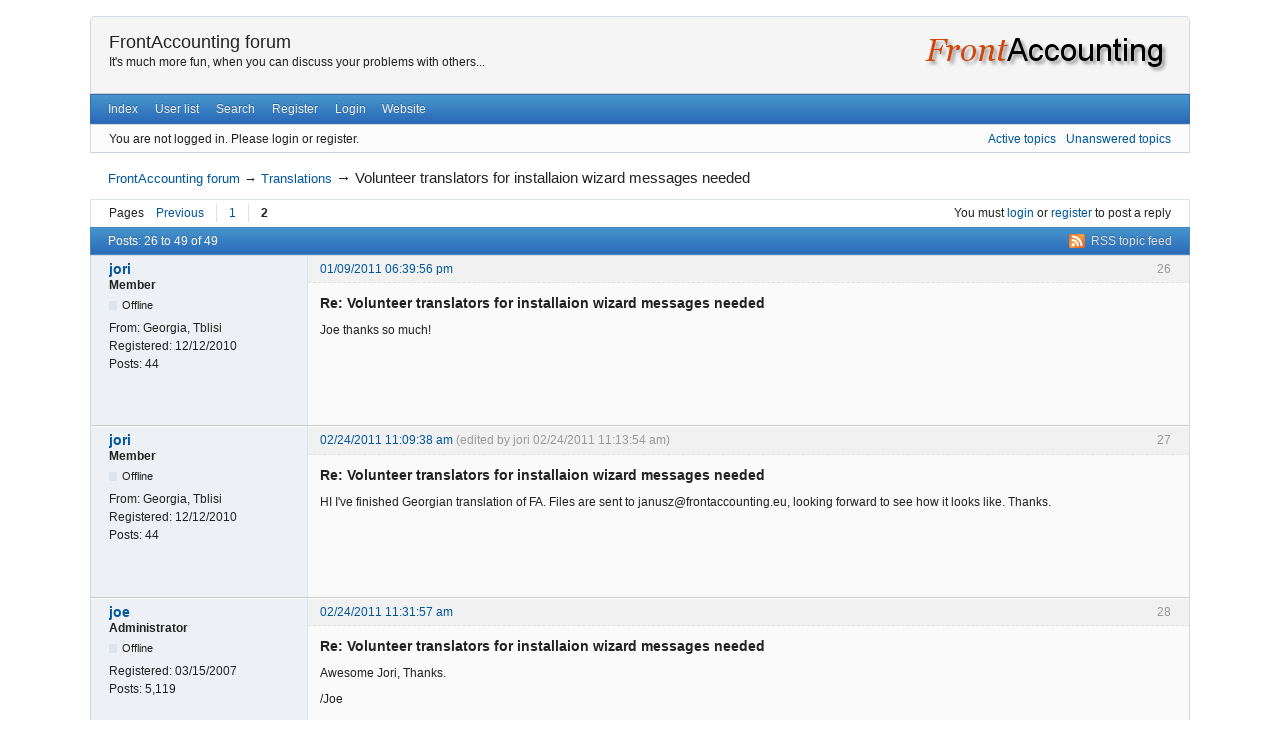

--- FILE ---
content_type: text/html; charset=utf-8
request_url: https://frontaccounting.com/punbb/viewtopic.php?pid=8537
body_size: 7301
content:
<!DOCTYPE html>
<!--[if lt IE 7 ]> <html class="oldie ie6" lang="en" dir="ltr"> <![endif]-->
<!--[if IE 7 ]>    <html class="oldie ie7" lang="en" dir="ltr"> <![endif]-->
<!--[if IE 8 ]>    <html class="oldie ie8" lang="en" dir="ltr"> <![endif]-->
<!--[if gt IE 8]><!--> <html lang="en" dir="ltr"> <!--<![endif]-->
<head>
<meta charset="utf-8" />
<meta name="viewport" content="width=device-width, initial-scale=1.0">
<meta name="ROBOTS" content="NOINDEX, FOLLOW" />
<title>Volunteer translators for installaion wizard messages needed (Page 2) — Translations — FrontAccounting forum</title>
<link rel="alternate" type="application/rss+xml" href="https://frontaccounting.com/punbb/extern.php?action=feed&amp;tid=1486&amp;type=rss" title="RSS" />
<link rel="alternate" type="application/atom+xml" href="https://frontaccounting.com/punbb/extern.php?action=feed&amp;tid=1486&amp;type=atom" title="ATOM" />
<link rel="prev" href="https://frontaccounting.com/punbb/viewtopic.php?id=1486" title="Page 1" />
<link rel="first" href="https://frontaccounting.com/punbb/viewtopic.php?id=1486" title="Page 1" />
<link rel="search" type="text/html" href="https://frontaccounting.com/punbb/search.php" title="Search" />
<link rel="search" type="application/opensearchdescription+xml" href="https://frontaccounting.com/punbb/misc.php?action=opensearch" title="FrontAccounting forum" />
<link rel="author" type="text/html" href="https://frontaccounting.com/punbb/userlist.php" title="User list" />
<link rel="stylesheet" type="text/css" media="screen" href="https://frontaccounting.com/punbb/style/Oxygen/Oxygen.min.css" />
<link rel="stylesheet" type="text/css" media="all" href="https://frontaccounting.com/punbb/extensions/pun_attachment/css/Oxygen/pun_attachment.min.css" />
<link rel="stylesheet" type="text/css" media="screen" href="https://frontaccounting.com/punbb/extensions/fancy_stop_spam/css/Oxygen/fancy_stop_spam.css" />

</head>
<body>
	<div id="brd-messages" class="brd"></div>

	<div id="brd-wrap" class="brd">
	<div id="brd-viewtopic" class="brd-page paged-page">
	<div id="brd-head" class="gen-content">
<div style="float:right;"><a href="#"><img src="https://frontaccounting.com/wbt/media/logo_frontaccounting.png" alt="FrontAccounting logo"/></a></div>
		<p id="brd-access"><a href="#brd-main">Skip to forum content</a></p>
		<p id="brd-title"><a href="https://frontaccounting.com/punbb/index.php">FrontAccounting forum</a></p>
		<p id="brd-desc">It&#039;s much more fun, when you can discuss your problems with others...</p>
	</div>
	<div id="brd-navlinks" class="gen-content">
		<ul>
		<li id="navindex"><a href="https://frontaccounting.com/punbb/index.php">Index</a></li>
		<li id="navuserlist"><a href="https://frontaccounting.com/punbb/userlist.php">User list</a></li>
		<li id="navsearch"><a href="https://frontaccounting.com/punbb/search.php">Search</a></li>
		<li id="navregister"><a href="https://frontaccounting.com/punbb/register.php">Register</a></li>
		<li id="navlogin"><a href="https://frontaccounting.com/punbb/login.php">Login</a></li>
		<li id="navextra1"><a href="/wbt">Website</a></li>
	</ul>
		
	</div>
	<div id="brd-visit" class="gen-content">
		<p id="welcome"><span>You are not logged in.</span> <span>Please login or register.</span></p>
		<p id="visit-links" class="options"><span id="visit-recent" class="first-item"><a href="https://frontaccounting.com/punbb/search.php?action=show_recent" title="Find topics which contain recent posts.">Active topics</a></span> <span id="visit-unanswered"><a href="https://frontaccounting.com/punbb/search.php?action=show_unanswered" title="Find topics which have not been replied to.">Unanswered topics</a></span></p>
	</div>
	
	<div class="hr"><hr /></div>
	<div id="brd-main">
		<h1 class="main-title"><a class="permalink" href="https://frontaccounting.com/punbb/viewtopic.php?id=1486" rel="bookmark" title="Permanent link to this topic">Volunteer translators for installaion wizard messages needed</a> <small>(Page 2 of 2)</small></h1>

		<div id="brd-crumbs-top" class="crumbs">
	<p><span class="crumb crumbfirst"><a href="https://frontaccounting.com/punbb/index.php">FrontAccounting forum</a></span> <span class="crumb"><span> &rarr;&#160;</span><a href="https://frontaccounting.com/punbb/viewforum.php?id=33">Translations</a></span> <span class="crumb crumblast"><span> &rarr;&#160;</span>Volunteer translators for installaion wizard messages needed</span> </p>
</div>
		
		<div id="brd-pagepost-top" class="main-pagepost gen-content">
	<p class="paging"><span class="pages">Pages</span> <a class="first-item" href="https://frontaccounting.com/punbb/viewtopic.php?id=1486">Previous</a> <a href="https://frontaccounting.com/punbb/viewtopic.php?id=1486">1</a> <strong>2</strong></p>
	<p class="posting">You must <a href="https://frontaccounting.com/punbb/login.php">login</a> or <a href="https://frontaccounting.com/punbb/register.php">register</a> to post a reply</p>
</div>
		<div class="main-head">
		<p class="options"><span class="feed first-item"><a class="feed" href="https://frontaccounting.com/punbb/extern.php?action=feed&amp;tid=1486&amp;type=rss">RSS topic feed</a></span></p>
		<h2 class="hn"><span><span class="item-info">Posts: 26 to 49 of 49</span></span></h2>
	</div>
	<div id="forum33" class="main-content main-topic">
		<div class="post odd firstpost replypost">
			<div id="p8021" class="posthead">
				<h3 class="hn post-ident"><span class="post-num">26</span> <span class="post-byline"><span>Reply by </span><a title="Go to jori's profile" href="https://frontaccounting.com/punbb/profile.php?id=2992">jori</a></span> <span class="post-link"><a class="permalink" rel="bookmark" title="Permanent link to this post" href="https://frontaccounting.com/punbb/viewtopic.php?pid=8021#p8021">01/09/2011 06:39:56 pm</a></span></h3>
			</div>
			<div class="postbody">
				<div class="post-author">
					<ul class="author-ident">
						<li class="username"><a title="Go to jori's profile" href="https://frontaccounting.com/punbb/profile.php?id=2992">jori</a></li>
						<li class="usertitle"><span>Member</span></li>
						<li class="userstatus"><span>Offline</span></li>
					</ul>
					<ul class="author-info">
						<li><span>From: <strong>Georgia, Tblisi</strong></span></li>
						<li><span>Registered: <strong>12/12/2010</strong></span></li>
						<li><span>Posts: <strong>44</strong></span></li>
					</ul>
				</div>
				<div class="post-entry">
					<h4 id="pc8021" class="entry-title hn">Re: Volunteer translators for installaion wizard messages needed</h4>
					<div class="entry-content">
						<p>Joe thanks so much!</p>
					</div>
				</div>
			</div>
		</div>
		<div class="post even replypost">
			<div id="p8381" class="posthead">
				<h3 class="hn post-ident"><span class="post-num">27</span> <span class="post-byline"><span>Reply by </span><a title="Go to jori's profile" href="https://frontaccounting.com/punbb/profile.php?id=2992">jori</a></span> <span class="post-link"><a class="permalink" rel="bookmark" title="Permanent link to this post" href="https://frontaccounting.com/punbb/viewtopic.php?pid=8381#p8381">02/24/2011 11:09:38 am</a></span> <span class="post-edit">(edited by jori 02/24/2011 11:13:54 am)</span></h3>
			</div>
			<div class="postbody">
				<div class="post-author">
					<ul class="author-ident">
						<li class="username"><a title="Go to jori's profile" href="https://frontaccounting.com/punbb/profile.php?id=2992">jori</a></li>
						<li class="usertitle"><span>Member</span></li>
						<li class="userstatus"><span>Offline</span></li>
					</ul>
					<ul class="author-info">
						<li><span>From: <strong>Georgia, Tblisi</strong></span></li>
						<li><span>Registered: <strong>12/12/2010</strong></span></li>
						<li><span>Posts: <strong>44</strong></span></li>
					</ul>
				</div>
				<div class="post-entry">
					<h4 id="pc8381" class="entry-title hn">Re: Volunteer translators for installaion wizard messages needed</h4>
					<div class="entry-content">
						<p>HI I&#039;ve finished Georgian translation of FA. Files are sent to janusz@frontaccounting.eu, looking forward to see how it looks like. Thanks.</p>
					</div>
				</div>
			</div>
		</div>
		<div class="post odd replypost">
			<div id="p8382" class="posthead">
				<h3 class="hn post-ident"><span class="post-num">28</span> <span class="post-byline"><span>Reply by </span><a title="Go to joe's profile" href="https://frontaccounting.com/punbb/profile.php?id=3">joe</a></span> <span class="post-link"><a class="permalink" rel="bookmark" title="Permanent link to this post" href="https://frontaccounting.com/punbb/viewtopic.php?pid=8382#p8382">02/24/2011 11:31:57 am</a></span></h3>
			</div>
			<div class="postbody">
				<div class="post-author">
					<ul class="author-ident">
						<li class="username"><a title="Go to joe's profile" href="https://frontaccounting.com/punbb/profile.php?id=3">joe</a></li>
						<li class="usertitle"><span>Administrator</span></li>
						<li class="userstatus"><span>Offline</span></li>
					</ul>
					<ul class="author-info">
						<li><span>Registered: <strong>03/15/2007</strong></span></li>
						<li><span>Posts: <strong>5,119</strong></span></li>
					</ul>
				</div>
				<div class="post-entry">
					<h4 id="pc8382" class="entry-title hn">Re: Volunteer translators for installaion wizard messages needed</h4>
					<div class="entry-content">
						<p>Awesome Jori, Thanks.</p><p>/Joe</p>
					</div>
				</div>
			</div>
		</div>
		<div class="post even replypost">
			<div id="p8409" class="posthead">
				<h3 class="hn post-ident"><span class="post-num">29</span> <span class="post-byline"><span>Reply by </span><a title="Go to jori's profile" href="https://frontaccounting.com/punbb/profile.php?id=2992">jori</a></span> <span class="post-link"><a class="permalink" rel="bookmark" title="Permanent link to this post" href="https://frontaccounting.com/punbb/viewtopic.php?pid=8409#p8409">03/01/2011 05:56:02 am</a></span></h3>
			</div>
			<div class="postbody">
				<div class="post-author">
					<ul class="author-ident">
						<li class="username"><a title="Go to jori's profile" href="https://frontaccounting.com/punbb/profile.php?id=2992">jori</a></li>
						<li class="usertitle"><span>Member</span></li>
						<li class="userstatus"><span>Offline</span></li>
					</ul>
					<ul class="author-info">
						<li><span>From: <strong>Georgia, Tblisi</strong></span></li>
						<li><span>Registered: <strong>12/12/2010</strong></span></li>
						<li><span>Posts: <strong>44</strong></span></li>
					</ul>
				</div>
				<div class="post-entry">
					<h4 id="pc8409" class="entry-title hn">Re: Volunteer translators for installaion wizard messages needed</h4>
					<div class="entry-content">
						<p>Joe I hope it will be incorporated in the next release. So that I could try it, for sure there will be a lot of mistakes in terms of context, which will need my corrections.</p>
					</div>
				</div>
			</div>
		</div>
		<div class="post odd replypost">
			<div id="p8475" class="posthead">
				<h3 class="hn post-ident"><span class="post-num">30</span> <span class="post-byline"><span>Reply by </span><a title="Go to jori's profile" href="https://frontaccounting.com/punbb/profile.php?id=2992">jori</a></span> <span class="post-link"><a class="permalink" rel="bookmark" title="Permanent link to this post" href="https://frontaccounting.com/punbb/viewtopic.php?pid=8475#p8475">03/10/2011 07:39:49 am</a></span></h3>
			</div>
			<div class="postbody">
				<div class="post-author">
					<ul class="author-ident">
						<li class="username"><a title="Go to jori's profile" href="https://frontaccounting.com/punbb/profile.php?id=2992">jori</a></li>
						<li class="usertitle"><span>Member</span></li>
						<li class="userstatus"><span>Offline</span></li>
					</ul>
					<ul class="author-info">
						<li><span>From: <strong>Georgia, Tblisi</strong></span></li>
						<li><span>Registered: <strong>12/12/2010</strong></span></li>
						<li><span>Posts: <strong>44</strong></span></li>
					</ul>
				</div>
				<div class="post-entry">
					<h4 id="pc8475" class="entry-title hn">Re: Volunteer translators for installaion wizard messages needed</h4>
					<div class="entry-content">
						<p>Janusz, please, confirm receipt of Georgian translation files for FA.</p>
					</div>
				</div>
			</div>
		</div>
		<div class="post even replypost">
			<div id="p8481" class="posthead">
				<h3 class="hn post-ident"><span class="post-num">31</span> <span class="post-byline"><span>Reply by </span><a title="Go to itronics's profile" href="https://frontaccounting.com/punbb/profile.php?id=89">itronics</a></span> <span class="post-link"><a class="permalink" rel="bookmark" title="Permanent link to this post" href="https://frontaccounting.com/punbb/viewtopic.php?pid=8481#p8481">03/10/2011 04:09:51 pm</a></span></h3>
			</div>
			<div class="postbody">
				<div class="post-author">
					<ul class="author-ident">
						<li class="username"><a title="Go to itronics's profile" href="https://frontaccounting.com/punbb/profile.php?id=89">itronics</a></li>
						<li class="usertitle"><span>Administrator</span></li>
						<li class="userstatus"><span>Offline</span></li>
					</ul>
					<ul class="author-info">
						<li><span>Registered: <strong>12/25/2007</strong></span></li>
						<li><span>Posts: <strong>2,448</strong></span></li>
					</ul>
				</div>
				<div class="post-entry">
					<h4 id="pc8481" class="entry-title hn">Re: Volunteer translators for installaion wizard messages needed</h4>
					<div class="entry-content">
						<p>Hi Jori,</p><p>Yes, I can confirm I have received, but even without my confirmation you can find them available in our repository since February 26 <img src="https://frontaccounting.com/punbb/img/smilies/smile.png" width="15" height="15" alt="smile" />.</p><p>Janusz</p>
					</div>
				</div>
			</div>
		</div>
		<div class="post odd replypost">
			<div id="p8482" class="posthead">
				<h3 class="hn post-ident"><span class="post-num">32</span> <span class="post-byline"><span>Reply by </span><a title="Go to jori's profile" href="https://frontaccounting.com/punbb/profile.php?id=2992">jori</a></span> <span class="post-link"><a class="permalink" rel="bookmark" title="Permanent link to this post" href="https://frontaccounting.com/punbb/viewtopic.php?pid=8482#p8482">03/10/2011 06:06:22 pm</a></span></h3>
			</div>
			<div class="postbody">
				<div class="post-author">
					<ul class="author-ident">
						<li class="username"><a title="Go to jori's profile" href="https://frontaccounting.com/punbb/profile.php?id=2992">jori</a></li>
						<li class="usertitle"><span>Member</span></li>
						<li class="userstatus"><span>Offline</span></li>
					</ul>
					<ul class="author-info">
						<li><span>From: <strong>Georgia, Tblisi</strong></span></li>
						<li><span>Registered: <strong>12/12/2010</strong></span></li>
						<li><span>Posts: <strong>44</strong></span></li>
					</ul>
				</div>
				<div class="post-entry">
					<h4 id="pc8482" class="entry-title hn">Re: Volunteer translators for installaion wizard messages needed</h4>
					<div class="entry-content">
						<p>If you tell me where&#039;s repository I will be grateful <img src="https://frontaccounting.com/punbb/img/smilies/smile.png" width="15" height="15" alt="smile" /></p>
					</div>
				</div>
			</div>
		</div>
		<div class="post even replypost">
			<div id="p8494" class="posthead">
				<h3 class="hn post-ident"><span class="post-num">33</span> <span class="post-byline"><span>Reply by </span><a title="Go to itronics's profile" href="https://frontaccounting.com/punbb/profile.php?id=89">itronics</a></span> <span class="post-link"><a class="permalink" rel="bookmark" title="Permanent link to this post" href="https://frontaccounting.com/punbb/viewtopic.php?pid=8494#p8494">03/12/2011 01:37:05 pm</a></span></h3>
			</div>
			<div class="postbody">
				<div class="post-author">
					<ul class="author-ident">
						<li class="username"><a title="Go to itronics's profile" href="https://frontaccounting.com/punbb/profile.php?id=89">itronics</a></li>
						<li class="usertitle"><span>Administrator</span></li>
						<li class="userstatus"><span>Offline</span></li>
					</ul>
					<ul class="author-info">
						<li><span>Registered: <strong>12/25/2007</strong></span></li>
						<li><span>Posts: <strong>2,448</strong></span></li>
					</ul>
				</div>
				<div class="post-entry">
					<h4 id="pc8494" class="entry-title hn">Re: Volunteer translators for installaion wizard messages needed</h4>
					<div class="entry-content">
						<p>You will see your package in the list displayed in Install/Update Languages page under Setup menu of your application. Just install it.</p><p>Janusz</p><p>PS If you have local version first uninstall it.<br />Janusz</p>
					</div>
				</div>
			</div>
		</div>
		<div class="post odd replypost">
			<div id="p8530" class="posthead">
				<h3 class="hn post-ident"><span class="post-num">34</span> <span class="post-byline"><span>Reply by </span><a title="Go to jori's profile" href="https://frontaccounting.com/punbb/profile.php?id=2992">jori</a></span> <span class="post-link"><a class="permalink" rel="bookmark" title="Permanent link to this post" href="https://frontaccounting.com/punbb/viewtopic.php?pid=8530#p8530">03/16/2011 08:27:47 pm</a></span> <span class="post-edit">(edited by jori 03/16/2011 08:29:19 pm)</span></h3>
			</div>
			<div class="postbody">
				<div class="post-author">
					<ul class="author-ident">
						<li class="username"><a title="Go to jori's profile" href="https://frontaccounting.com/punbb/profile.php?id=2992">jori</a></li>
						<li class="usertitle"><span>Member</span></li>
						<li class="userstatus"><span>Offline</span></li>
					</ul>
					<ul class="author-info">
						<li><span>From: <strong>Georgia, Tblisi</strong></span></li>
						<li><span>Registered: <strong>12/12/2010</strong></span></li>
						<li><span>Posts: <strong>44</strong></span></li>
					</ul>
				</div>
				<div class="post-entry">
					<h4 id="pc8530" class="entry-title hn">Re: Volunteer translators for installaion wizard messages needed</h4>
					<div class="entry-content">
						<p>Thank you Janusz,</p><p>I&#039;ve installed Georgian language pack. First thing that apparently needs to be corrected are &amp; characters in front of the words. I English version there were &amp;&#039;s in front of the words and I copied them in Georgian translation, but apparently it didn&#039;t worked well in Georgian scenario. Please, help me correct this. Should I just remove &amp;&#039;s in translation file everywhere?</p><p>Regards Giorgi</p>
					</div>
				</div>
			</div>
		</div>
		<div class="post even replypost">
			<div id="p8535" class="posthead">
				<h3 class="hn post-ident"><span class="post-num">35</span> <span class="post-byline"><span>Reply by </span><a title="Go to itronics's profile" href="https://frontaccounting.com/punbb/profile.php?id=89">itronics</a></span> <span class="post-link"><a class="permalink" rel="bookmark" title="Permanent link to this post" href="https://frontaccounting.com/punbb/viewtopic.php?pid=8535#p8535">03/17/2011 03:24:24 pm</a></span></h3>
			</div>
			<div class="postbody">
				<div class="post-author">
					<ul class="author-ident">
						<li class="username"><a title="Go to itronics's profile" href="https://frontaccounting.com/punbb/profile.php?id=89">itronics</a></li>
						<li class="usertitle"><span>Administrator</span></li>
						<li class="userstatus"><span>Offline</span></li>
					</ul>
					<ul class="author-info">
						<li><span>Registered: <strong>12/25/2007</strong></span></li>
						<li><span>Posts: <strong>2,448</strong></span></li>
					</ul>
				</div>
				<div class="post-entry">
					<h4 id="pc8535" class="entry-title hn">Re: Volunteer translators for installaion wizard messages needed</h4>
					<div class="entry-content">
						<p>Yes, you can. The only result will be missing hotkeys, but you can always use mouse and/or arrow keys.<br />Janusz</p>
					</div>
				</div>
			</div>
		</div>
		<div class="post odd replypost">
			<div id="p8536" class="posthead">
				<h3 class="hn post-ident"><span class="post-num">36</span> <span class="post-byline"><span>Reply by </span><a title="Go to jori's profile" href="https://frontaccounting.com/punbb/profile.php?id=2992">jori</a></span> <span class="post-link"><a class="permalink" rel="bookmark" title="Permanent link to this post" href="https://frontaccounting.com/punbb/viewtopic.php?pid=8536#p8536">03/17/2011 05:34:45 pm</a></span></h3>
			</div>
			<div class="postbody">
				<div class="post-author">
					<ul class="author-ident">
						<li class="username"><a title="Go to jori's profile" href="https://frontaccounting.com/punbb/profile.php?id=2992">jori</a></li>
						<li class="usertitle"><span>Member</span></li>
						<li class="userstatus"><span>Offline</span></li>
					</ul>
					<ul class="author-info">
						<li><span>From: <strong>Georgia, Tblisi</strong></span></li>
						<li><span>Registered: <strong>12/12/2010</strong></span></li>
						<li><span>Posts: <strong>44</strong></span></li>
					</ul>
				</div>
				<div class="post-entry">
					<h4 id="pc8536" class="entry-title hn">Re: Volunteer translators for installaion wizard messages needed</h4>
					<div class="entry-content">
						<p>Back button does not work in Georgian.</p>
					</div>
				</div>
			</div>
		</div>
		<div class="post even replypost">
			<div id="p8537" class="posthead">
				<h3 class="hn post-ident"><span class="post-num">37</span> <span class="post-byline"><span>Reply by </span><a title="Go to jori's profile" href="https://frontaccounting.com/punbb/profile.php?id=2992">jori</a></span> <span class="post-link"><a class="permalink" rel="bookmark" title="Permanent link to this post" href="https://frontaccounting.com/punbb/viewtopic.php?pid=8537#p8537">03/17/2011 05:54:36 pm</a></span></h3>
			</div>
			<div class="postbody">
				<div class="post-author">
					<ul class="author-ident">
						<li class="username"><a title="Go to jori's profile" href="https://frontaccounting.com/punbb/profile.php?id=2992">jori</a></li>
						<li class="usertitle"><span>Member</span></li>
						<li class="userstatus"><span>Offline</span></li>
					</ul>
					<ul class="author-info">
						<li><span>From: <strong>Georgia, Tblisi</strong></span></li>
						<li><span>Registered: <strong>12/12/2010</strong></span></li>
						<li><span>Posts: <strong>44</strong></span></li>
					</ul>
				</div>
				<div class="post-entry">
					<h4 id="pc8537" class="entry-title hn">Re: Volunteer translators for installaion wizard messages needed</h4>
					<div class="entry-content">
						<p>what are this type of characters \n<br />\t\t are they necessary to be included in the translation, or should I remove them all together?</p>
					</div>
				</div>
			</div>
		</div>
		<div class="post odd replypost">
			<div id="p8541" class="posthead">
				<h3 class="hn post-ident"><span class="post-num">38</span> <span class="post-byline"><span>Reply by </span><a title="Go to joe's profile" href="https://frontaccounting.com/punbb/profile.php?id=3">joe</a></span> <span class="post-link"><a class="permalink" rel="bookmark" title="Permanent link to this post" href="https://frontaccounting.com/punbb/viewtopic.php?pid=8541#p8541">03/20/2011 09:21:16 am</a></span></h3>
			</div>
			<div class="postbody">
				<div class="post-author">
					<ul class="author-ident">
						<li class="username"><a title="Go to joe's profile" href="https://frontaccounting.com/punbb/profile.php?id=3">joe</a></li>
						<li class="usertitle"><span>Administrator</span></li>
						<li class="userstatus"><span>Offline</span></li>
					</ul>
					<ul class="author-info">
						<li><span>Registered: <strong>03/15/2007</strong></span></li>
						<li><span>Posts: <strong>5,119</strong></span></li>
					</ul>
				</div>
				<div class="post-entry">
					<h4 id="pc8541" class="entry-title hn">Re: Volunteer translators for installaion wizard messages needed</h4>
					<div class="entry-content">
						<p>No these are special kind of characters for a new line, new page and tab. You should just use the same characters, i.e. \n</p><p>/Joe</p>
					</div>
				</div>
			</div>
		</div>
		<div class="post even replypost">
			<div id="p8543" class="posthead">
				<h3 class="hn post-ident"><span class="post-num">39</span> <span class="post-byline"><span>Reply by </span><a title="Go to jori's profile" href="https://frontaccounting.com/punbb/profile.php?id=2992">jori</a></span> <span class="post-link"><a class="permalink" rel="bookmark" title="Permanent link to this post" href="https://frontaccounting.com/punbb/viewtopic.php?pid=8543#p8543">03/20/2011 03:47:19 pm</a></span></h3>
			</div>
			<div class="postbody">
				<div class="post-author">
					<ul class="author-ident">
						<li class="username"><a title="Go to jori's profile" href="https://frontaccounting.com/punbb/profile.php?id=2992">jori</a></li>
						<li class="usertitle"><span>Member</span></li>
						<li class="userstatus"><span>Offline</span></li>
					</ul>
					<ul class="author-info">
						<li><span>From: <strong>Georgia, Tblisi</strong></span></li>
						<li><span>Registered: <strong>12/12/2010</strong></span></li>
						<li><span>Posts: <strong>44</strong></span></li>
					</ul>
				</div>
				<div class="post-entry">
					<h4 id="pc8543" class="entry-title hn">Re: Volunteer translators for installaion wizard messages needed</h4>
					<div class="entry-content">
						<p>Thanks Joe, what about back button?</p>
					</div>
				</div>
			</div>
		</div>
		<div class="post odd replypost">
			<div id="p8548" class="posthead">
				<h3 class="hn post-ident"><span class="post-num">40</span> <span class="post-byline"><span>Reply by </span><a title="Go to joe's profile" href="https://frontaccounting.com/punbb/profile.php?id=3">joe</a></span> <span class="post-link"><a class="permalink" rel="bookmark" title="Permanent link to this post" href="https://frontaccounting.com/punbb/viewtopic.php?pid=8548#p8548">03/21/2011 10:05:10 am</a></span></h3>
			</div>
			<div class="postbody">
				<div class="post-author">
					<ul class="author-ident">
						<li class="username"><a title="Go to joe's profile" href="https://frontaccounting.com/punbb/profile.php?id=3">joe</a></li>
						<li class="usertitle"><span>Administrator</span></li>
						<li class="userstatus"><span>Offline</span></li>
					</ul>
					<ul class="author-info">
						<li><span>Registered: <strong>03/15/2007</strong></span></li>
						<li><span>Posts: <strong>5,119</strong></span></li>
					</ul>
				</div>
				<div class="post-entry">
					<h4 id="pc8548" class="entry-title hn">Re: Volunteer translators for installaion wizard messages needed</h4>
					<div class="entry-content">
						<p>The back link in various windows should be translated.</p><p>/Joe</p>
					</div>
				</div>
			</div>
		</div>
		<div class="post even replypost">
			<div id="p8649" class="posthead">
				<h3 class="hn post-ident"><span class="post-num">41</span> <span class="post-byline"><span>Reply by </span><a title="Go to jori's profile" href="https://frontaccounting.com/punbb/profile.php?id=2992">jori</a></span> <span class="post-link"><a class="permalink" rel="bookmark" title="Permanent link to this post" href="https://frontaccounting.com/punbb/viewtopic.php?pid=8649#p8649">04/04/2011 06:45:22 am</a></span> <span class="post-edit">(edited by jori 04/04/2011 06:47:51 am)</span></h3>
			</div>
			<div class="postbody">
				<div class="post-author">
					<ul class="author-ident">
						<li class="username"><a title="Go to jori's profile" href="https://frontaccounting.com/punbb/profile.php?id=2992">jori</a></li>
						<li class="usertitle"><span>Member</span></li>
						<li class="userstatus"><span>Offline</span></li>
					</ul>
					<ul class="author-info">
						<li><span>From: <strong>Georgia, Tblisi</strong></span></li>
						<li><span>Registered: <strong>12/12/2010</strong></span></li>
						<li><span>Posts: <strong>44</strong></span></li>
					</ul>
				</div>
				<div class="post-entry">
					<h4 id="pc8649" class="entry-title hn">Re: Volunteer translators for installaion wizard messages needed</h4>
					<div class="entry-content">
						<p>I&#039;ve installed version 2.3.3 back button is working fine!</p><p>Seems there have been new reports added to Sales reports group, because I saw &quot;Print invoices&quot; and &quot;Print credit notes&quot; are not translated. </p><p>Please, send me or refer to location where I could download latest emty.po so that I could translate those entries. Please tell how can I transfer my translations to latest empty.po, or how should I update my translation so that I don&#039;t have to re enter all translation file again.</p><p>One more thing &quot;Authorization Timeout&quot; in Georgian look to large, can you make font smaller?</p><p>Regards Giorgi</p>
					</div>
				</div>
			</div>
		</div>
		<div class="post odd replypost">
			<div id="p8650" class="posthead">
				<h3 class="hn post-ident"><span class="post-num">42</span> <span class="post-byline"><span>Reply by </span><a title="Go to joe's profile" href="https://frontaccounting.com/punbb/profile.php?id=3">joe</a></span> <span class="post-link"><a class="permalink" rel="bookmark" title="Permanent link to this post" href="https://frontaccounting.com/punbb/viewtopic.php?pid=8650#p8650">04/04/2011 06:57:27 am</a></span></h3>
			</div>
			<div class="postbody">
				<div class="post-author">
					<ul class="author-ident">
						<li class="username"><a title="Go to joe's profile" href="https://frontaccounting.com/punbb/profile.php?id=3">joe</a></li>
						<li class="usertitle"><span>Administrator</span></li>
						<li class="userstatus"><span>Offline</span></li>
					</ul>
					<ul class="author-info">
						<li><span>Registered: <strong>03/15/2007</strong></span></li>
						<li><span>Posts: <strong>5,119</strong></span></li>
					</ul>
				</div>
				<div class="post-entry">
					<h4 id="pc8650" class="entry-title hn">Re: Volunteer translators for installaion wizard messages needed</h4>
					<div class="entry-content">
						<p>You can merge your existing .po file with the empty.po (from 2.3.3) file with msgmerge.<br />Or, if you are using poEdit, you can load your .po file and select &#039;Catalog&#039;, &#039;Update from pot-file&#039;. Select All files as filter and navigate to the empty.po file and select this one. <br />Now the merge will take place and you see all your new strings.</p><p>/Joe<br />BTW. Please share the new files with us.</p>
					</div>
				</div>
			</div>
		</div>
		<div class="post even replypost">
			<div id="p8661" class="posthead">
				<h3 class="hn post-ident"><span class="post-num">43</span> <span class="post-byline"><span>Reply by </span><a title="Go to jori's profile" href="https://frontaccounting.com/punbb/profile.php?id=2992">jori</a></span> <span class="post-link"><a class="permalink" rel="bookmark" title="Permanent link to this post" href="https://frontaccounting.com/punbb/viewtopic.php?pid=8661#p8661">04/04/2011 02:00:26 pm</a></span></h3>
			</div>
			<div class="postbody">
				<div class="post-author">
					<ul class="author-ident">
						<li class="username"><a title="Go to jori's profile" href="https://frontaccounting.com/punbb/profile.php?id=2992">jori</a></li>
						<li class="usertitle"><span>Member</span></li>
						<li class="userstatus"><span>Offline</span></li>
					</ul>
					<ul class="author-info">
						<li><span>From: <strong>Georgia, Tblisi</strong></span></li>
						<li><span>Registered: <strong>12/12/2010</strong></span></li>
						<li><span>Posts: <strong>44</strong></span></li>
					</ul>
				</div>
				<div class="post-entry">
					<h4 id="pc8661" class="entry-title hn">Re: Volunteer translators for installaion wizard messages needed</h4>
					<div class="entry-content">
						<p>Thanks. I followed your instructions in the forum and updated my translation files. I&#039;ve also sent an email with updated translation files.</p>
					</div>
				</div>
			</div>
		</div>
		<div class="post odd replypost">
			<div id="p26016" class="posthead">
				<h3 class="hn post-ident"><span class="post-num">44</span> <span class="post-byline"><span>Reply by </span><a title="Go to atpersian's profile" href="https://frontaccounting.com/punbb/profile.php?id=34034">atpersian</a></span> <span class="post-link"><a class="permalink" rel="bookmark" title="Permanent link to this post" href="https://frontaccounting.com/punbb/viewtopic.php?pid=26016#p26016">08/14/2016 08:23:16 am</a></span></h3>
			</div>
			<div class="postbody">
				<div class="post-author">
					<ul class="author-ident">
						<li class="username"><a title="Go to atpersian's profile" href="https://frontaccounting.com/punbb/profile.php?id=34034">atpersian</a></li>
						<li class="usertitle"><span>Member</span></li>
						<li class="userstatus"><span>Offline</span></li>
					</ul>
					<ul class="author-info">
						<li><span>From: <strong>Eslami</strong></span></li>
						<li><span>Registered: <strong>08/12/2016</strong></span></li>
						<li><span>Posts: <strong>12</strong></span></li>
					</ul>
				</div>
				<div class="post-entry">
					<h4 id="pc26016" class="entry-title hn">Re: Volunteer translators for installaion wizard messages needed</h4>
					<div class="entry-content">
						<p>Dear all<br />i translate it to fr_IR (persian) , How can i upload it for use??<br />B R</p>
					</div>
				</div>
			</div>
			<div class="postfoot">
				<div class="post-options">
					<p class="post-contacts"><span class="user-url first-item"><a class="external" href="http://www.atpersian.com"><span>atpersian's</span> Website</a></span></p>
				</div>
			</div>
		</div>
		<div class="post even replypost">
			<div id="p26020" class="posthead">
				<h3 class="hn post-ident"><span class="post-num">45</span> <span class="post-byline"><span>Reply by </span><a title="Go to apmuthu's profile" href="https://frontaccounting.com/punbb/profile.php?id=364">apmuthu</a></span> <span class="post-link"><a class="permalink" rel="bookmark" title="Permanent link to this post" href="https://frontaccounting.com/punbb/viewtopic.php?pid=26020#p26020">08/14/2016 09:48:18 am</a></span> <span class="post-edit">(edited by apmuthu 08/14/2016 09:54:33 am)</span></h3>
			</div>
			<div class="postbody">
				<div class="post-author">
					<ul class="author-ident">
						<li class="useravatar"><img src="https://frontaccounting.com/punbb/img/avatars/364.jpg" width="46" height="60" alt="apmuthu" /></li>
						<li class="username"><a title="Go to apmuthu's profile" href="https://frontaccounting.com/punbb/profile.php?id=364">apmuthu</a></li>
						<li class="usertitle"><span>Moderator</span></li>
						<li class="userstatus"><span>Offline</span></li>
					</ul>
					<ul class="author-info">
						<li><span>From: <strong>Singapore, India, Chennai</strong></span></li>
						<li><span>Registered: <strong>05/02/2009</strong></span></li>
						<li><span>Posts: <strong>6,278</strong></span></li>
					</ul>
				</div>
				<div class="post-entry">
					<h4 id="pc26020" class="entry-title hn">Re: Volunteer translators for installaion wizard messages needed</h4>
					<div class="entry-content">
						<p><strong>fa_IR</strong> is Farsi / Persian - is it very different from ar_EG (Arabic / Egypt) ?</p><p><strong>fr_FR</strong> is French</p><p>Just translate the <strong>lang/new_language_template/LC_MESSAGES/empty.po</strong> into your language and name it <strong>fa_IR_2.4.0-1.po</strong>, upload it somewhere and place the link here and also send it to the dev team by email for inclusion into the official repo.</p><p><a href="http://www.w3schools.com/tags/ref_language_codes.asp">List of ISO-2 language codes</a> | <a href="https://www.loc.gov/standards/iso639-2/php/code_list.php">Library of Congress Standards</a>.</p>
					</div>
				</div>
			</div>
			<div class="postfoot">
				<div class="post-options">
					<p class="post-contacts"><span class="user-url first-item"><a class="external" href="http://www.apmuthu.com"><span>apmuthu's</span> Website</a></span></p>
				</div>
			</div>
		</div>
		<div class="post odd replypost">
			<div id="p26874" class="posthead">
				<h3 class="hn post-ident"><span class="post-num">46</span> <span class="post-byline"><span>Reply by </span><a title="Go to Rod16's profile" href="https://frontaccounting.com/punbb/profile.php?id=40392">Rod16</a></span> <span class="post-link"><a class="permalink" rel="bookmark" title="Permanent link to this post" href="https://frontaccounting.com/punbb/viewtopic.php?pid=26874#p26874">11/26/2016 02:15:02 am</a></span></h3>
			</div>
			<div class="postbody">
				<div class="post-author">
					<ul class="author-ident">
						<li class="username"><a title="Go to Rod16's profile" href="https://frontaccounting.com/punbb/profile.php?id=40392">Rod16</a></li>
						<li class="usertitle"><span>New member</span></li>
						<li class="userstatus"><span>Offline</span></li>
					</ul>
					<ul class="author-info">
						<li><span>Registered: <strong>11/26/2016</strong></span></li>
						<li><span>Posts: <strong>1</strong></span></li>
					</ul>
				</div>
				<div class="post-entry">
					<h4 id="pc26874" class="entry-title hn">Re: Volunteer translators for installaion wizard messages needed</h4>
					<div class="entry-content">
						<p>Id like to help as a translator MX esp... I did translations for sugarcrm in the previous version...</p>
					</div>
				</div>
			</div>
		</div>
		<div class="post even replypost">
			<div id="p26879" class="posthead">
				<h3 class="hn post-ident"><span class="post-num">47</span> <span class="post-byline"><span>Reply by </span><a title="Go to apmuthu's profile" href="https://frontaccounting.com/punbb/profile.php?id=364">apmuthu</a></span> <span class="post-link"><a class="permalink" rel="bookmark" title="Permanent link to this post" href="https://frontaccounting.com/punbb/viewtopic.php?pid=26879#p26879">11/27/2016 05:25:18 am</a></span></h3>
			</div>
			<div class="postbody">
				<div class="post-author">
					<ul class="author-ident">
						<li class="useravatar"><img src="https://frontaccounting.com/punbb/img/avatars/364.jpg" width="46" height="60" alt="apmuthu" /></li>
						<li class="username"><a title="Go to apmuthu's profile" href="https://frontaccounting.com/punbb/profile.php?id=364">apmuthu</a></li>
						<li class="usertitle"><span>Moderator</span></li>
						<li class="userstatus"><span>Offline</span></li>
					</ul>
					<ul class="author-info">
						<li><span>From: <strong>Singapore, India, Chennai</strong></span></li>
						<li><span>Registered: <strong>05/02/2009</strong></span></li>
						<li><span>Posts: <strong>6,278</strong></span></li>
					</ul>
				</div>
				<div class="post-entry">
					<h4 id="pc26879" class="entry-title hn">Re: Volunteer translators for installaion wizard messages needed</h4>
					<div class="entry-content">
						<p>The <a href="https://github.com/apmuthu/frontaccounting/blob/master/extensions/Languages/es_MX/LC_MESSAGES/es_MX-2.3.0-3.po">es_MX</a> translation is available in my repo - fill in / update the missing translations and forward to the forum and to the official repo.</p>
					</div>
				</div>
			</div>
			<div class="postfoot">
				<div class="post-options">
					<p class="post-contacts"><span class="user-url first-item"><a class="external" href="http://www.apmuthu.com"><span>apmuthu's</span> Website</a></span></p>
				</div>
			</div>
		</div>
		<div class="post odd replypost">
			<div id="p28405" class="posthead">
				<h3 class="hn post-ident"><span class="post-num">48</span> <span class="post-byline"><span>Reply by </span><a title="Go to sreymom's profile" href="https://frontaccounting.com/punbb/profile.php?id=41622">sreymom</a></span> <span class="post-link"><a class="permalink" rel="bookmark" title="Permanent link to this post" href="https://frontaccounting.com/punbb/viewtopic.php?pid=28405#p28405">08/15/2017 03:30:23 am</a></span></h3>
			</div>
			<div class="postbody">
				<div class="post-author">
					<ul class="author-ident">
						<li class="username"><a title="Go to sreymom's profile" href="https://frontaccounting.com/punbb/profile.php?id=41622">sreymom</a></li>
						<li class="usertitle"><span>New member</span></li>
						<li class="userstatus"><span>Offline</span></li>
					</ul>
					<ul class="author-info">
						<li><span>From: <strong>Cambodia</strong></span></li>
						<li><span>Registered: <strong>08/15/2017</strong></span></li>
						<li><span>Posts: <strong>2</strong></span></li>
					</ul>
				</div>
				<div class="post-entry">
					<h4 id="pc28405" class="entry-title hn">Re: Volunteer translators for installaion wizard messages needed</h4>
					<div class="entry-content">
						<p>Can i volunteer to translate in khmer language? I done for translated in &quot;khmer&quot;, but it is not working to add manual.</p>
					</div>
				</div>
			</div>
		</div>
		<div class="post even lastpost replypost">
			<div id="p28409" class="posthead">
				<h3 class="hn post-ident"><span class="post-num">49</span> <span class="post-byline"><span>Reply by </span><a title="Go to apmuthu's profile" href="https://frontaccounting.com/punbb/profile.php?id=364">apmuthu</a></span> <span class="post-link"><a class="permalink" rel="bookmark" title="Permanent link to this post" href="https://frontaccounting.com/punbb/viewtopic.php?pid=28409#p28409">08/15/2017 04:32:57 am</a></span></h3>
			</div>
			<div class="postbody">
				<div class="post-author">
					<ul class="author-ident">
						<li class="useravatar"><img src="https://frontaccounting.com/punbb/img/avatars/364.jpg" width="46" height="60" alt="apmuthu" /></li>
						<li class="username"><a title="Go to apmuthu's profile" href="https://frontaccounting.com/punbb/profile.php?id=364">apmuthu</a></li>
						<li class="usertitle"><span>Moderator</span></li>
						<li class="userstatus"><span>Offline</span></li>
					</ul>
					<ul class="author-info">
						<li><span>From: <strong>Singapore, India, Chennai</strong></span></li>
						<li><span>Registered: <strong>05/02/2009</strong></span></li>
						<li><span>Posts: <strong>6,278</strong></span></li>
					</ul>
				</div>
				<div class="post-entry">
					<h4 id="pc28409" class="entry-title hn">Re: Volunteer translators for installaion wizard messages needed</h4>
					<div class="entry-content">
						<p>Most welcome.</p>
					</div>
				</div>
			</div>
			<div class="postfoot">
				<div class="post-options">
					<p class="post-contacts"><span class="user-url first-item"><a class="external" href="http://www.apmuthu.com"><span>apmuthu's</span> Website</a></span></p>
				</div>
			</div>
		</div>
	</div>

	<div class="main-foot">
		<h2 class="hn"><span><span class="item-info">Posts: 26 to 49 of 49</span></span></h2>
	</div>
		<div id="brd-pagepost-end" class="main-pagepost gen-content">
	<p class="paging"><span class="pages">Pages</span> <a class="first-item" href="https://frontaccounting.com/punbb/viewtopic.php?id=1486">Previous</a> <a href="https://frontaccounting.com/punbb/viewtopic.php?id=1486">1</a> <strong>2</strong></p>
	<p class="posting">You must <a href="https://frontaccounting.com/punbb/login.php">login</a> or <a href="https://frontaccounting.com/punbb/register.php">register</a> to post a reply</p>
</div>
		<div id="brd-crumbs-end" class="crumbs">
	<p><span class="crumb crumbfirst"><a href="https://frontaccounting.com/punbb/index.php">FrontAccounting forum</a></span> <span class="crumb"><span> &rarr;&#160;</span><a href="https://frontaccounting.com/punbb/viewforum.php?id=33">Translations</a></span> <span class="crumb crumblast"><span> &rarr;&#160;</span>Volunteer translators for installaion wizard messages needed</span> </p>
</div>
	</div>
		<!-- forum_qpost -->
		<!-- forum_info -->
	<div class="hr"><hr /></div>
	<div id="brd-about">
		<form id="qjump" method="get" accept-charset="utf-8" action="https://frontaccounting.com/punbb/viewforum.php">
	<div class="frm-fld frm-select">
		<label for="qjump-select"><span>Jump to forum:</span></label><br />
		<span class="frm-input"><select id="qjump-select" name="id">
			<optgroup label="FrontAccounting">
				<option value="18">Announcements</option>
				<option value="4">Setup</option>
				<option value="11">Installation</option>
				<option value="3">Banking and General Ledger</option>
				<option value="5">Accounts Receivable</option>
				<option value="6">Accounts Payable</option>
				<option value="7">Items and Inventory</option>
				<option value="19">Fixed Assets</option>
				<option value="8">Manufacturing</option>
				<option value="9">Dimensions</option>
				<option value="10">Reporting</option>
			</optgroup>
			<optgroup label="Languages">
				<option value="2">Translations</option>
			</optgroup>
			<optgroup label="Chart of Accounts">
				<option value="12">Misc. Charts of Accounts</option>
			</optgroup>
			<optgroup label="Misc.">
				<option value="13">Report Bugs here</option>
				<option value="17">FA Modifications</option>
				<option value="20">Development</option>
				<option value="14">Wish List</option>
				<option value="15">Modules/Add-on&#039;s</option>
				<option value="16">Jobs wanted/offered, non-free offers</option>
			</optgroup>
			<optgroup label="Archive (Read Only)">
				<option value="21">Archive</option>
				<option value="22"> - - - Announcements</option>
				<option value="23"> - - - Setup</option>
				<option value="24"> - - - Installation</option>
				<option value="25"> - - - Banking and General Ledger</option>
				<option value="26"> - - - Accounts Receivable</option>
				<option value="27"> - - - Accounts Payable</option>
				<option value="28"> - - - Items and Inventory</option>
				<option value="29"> - - - Fixed Assets</option>
				<option value="30"> - - - Manufactoring</option>
				<option value="31"> - - - Dimensions</option>
				<option value="32"> - - - Reporting</option>
				<option value="33" selected="selected"> - - - Translations</option>
				<option value="34"> - - - Misc. Charts of Accounts</option>
				<option value="35"> - - - Report Bugs here</option>
				<option value="36"> - - - FA Modifications</option>
				<option value="37"> - - - Development</option>
				<option value="38"> - - - Wish List</option>
				<option value="39"> - - - Modules Add-on&#039;s</option>
				<option value="40"> - - - Jobs wanted/offered, non-free offers</option>
			</optgroup>
		</select>
		<input type="submit" id="qjump-submit" value="Go" /></span>
	</div>
</form>
	<p id="copyright">Powered by <a href="https://punbb.informer.com/" target="_blank">PunBB</a>, supported by <a href="https://www.informer.com/" target="_blank">Informer Technologies, Inc</a>.</p>
<p style="clear: both; ">Currently installed <span id="extensions-used" title="pun_repository, pun_antispam, pun_stop_bots, pun_pm.">4 official extensions</span>. Copyright &copy; 2003&ndash;2009 <a href="http://punbb.informer.com/">PunBB</a>.</p>
	</div>
		<!-- forum_debug -->
	</div>
	</div>
	<script>if (typeof PUNBB === 'undefined' || !PUNBB) {
		var PUNBB = {};
	}

	PUNBB.env = {
		base_url: "https://frontaccounting.com/punbb/",
		base_js_url: "https://frontaccounting.com/punbb/include/js/",
		user_lang: "English",
		user_style: "Oxygen",
		user_is_guest: "1",
		page: "viewtopic"
	};</script>
<script src="https://frontaccounting.com/punbb/style/Oxygen/responsive-nav.min.js"></script>
<script src="https://frontaccounting.com/punbb/include/js/min/punbb.common.min.js"></script>
<script>(function () {
	var forum_quickjump_url = "https://frontaccounting.com/punbb/viewforum.php?id=$1";
	var sef_friendly_url_array = new Array(39);
	sef_friendly_url_array[18] = "announcements";
	sef_friendly_url_array[4] = "setup";
	sef_friendly_url_array[11] = "installation";
	sef_friendly_url_array[3] = "banking-and-general-ledger";
	sef_friendly_url_array[5] = "accounts-receivable";
	sef_friendly_url_array[6] = "accounts-payable";
	sef_friendly_url_array[7] = "items-and-inventory";
	sef_friendly_url_array[19] = "fixed-assets";
	sef_friendly_url_array[8] = "manufacturing";
	sef_friendly_url_array[9] = "dimensions";
	sef_friendly_url_array[10] = "reporting";
	sef_friendly_url_array[2] = "translations";
	sef_friendly_url_array[12] = "misc-charts-of-accounts";
	sef_friendly_url_array[13] = "report-bugs-here";
	sef_friendly_url_array[17] = "fa-modifications";
	sef_friendly_url_array[20] = "development";
	sef_friendly_url_array[14] = "wish-list";
	sef_friendly_url_array[15] = "modulesaddons";
	sef_friendly_url_array[16] = "jobs-wantedoffered-nonfree-offers";
	sef_friendly_url_array[21] = "archive";
	sef_friendly_url_array[22] = "announcements";
	sef_friendly_url_array[23] = "setup";
	sef_friendly_url_array[24] = "installation";
	sef_friendly_url_array[25] = "banking-and-general-ledger";
	sef_friendly_url_array[26] = "accounts-receivable";
	sef_friendly_url_array[27] = "accounts-payable";
	sef_friendly_url_array[28] = "items-and-inventory";
	sef_friendly_url_array[29] = "fixed-assets";
	sef_friendly_url_array[30] = "manufactoring";
	sef_friendly_url_array[31] = "dimensions";
	sef_friendly_url_array[32] = "reporting";
	sef_friendly_url_array[33] = "translations";
	sef_friendly_url_array[34] = "misc-charts-of-accounts";
	sef_friendly_url_array[35] = "report-bugs-here";
	sef_friendly_url_array[36] = "fa-modifications";
	sef_friendly_url_array[37] = "development";
	sef_friendly_url_array[38] = "wish-list";
	sef_friendly_url_array[39] = "modules-addons";
	sef_friendly_url_array[40] = "jobs-wantedoffered-nonfree-offers";

	PUNBB.common.addDOMReadyEvent(function () { PUNBB.common.attachQuickjumpRedirect(forum_quickjump_url, sef_friendly_url_array); });
}());</script>

	<script>
	    var main_menu = responsiveNav("#brd-navlinks", {
		label: "FrontAccounting forum"
	    });
	    if(document.getElementsByClassName('admin-menu').length){
		var admin_menu = responsiveNav(".admin-menu", {
		    label: "Admin Menu"
		});
	    }
	    if(document.getElementsByClassName('main-menu').length){
		var profile_menu = responsiveNav(".main-menu", {
		    label: "Profile Menu"
		});
	    }
	</script>
				<p><center>
				<!-- placeholder for advertising -->

				<script async src="//pagead2.googlesyndication.com/pagead/js/adsbygoogle.js"></script>
				<!-- Bottom3 -->
				<ins class="adsbygoogle"
				     style="display:inline-block;width:728px;height:90px"
				     data-ad-client="ca-pub-3127016812434543"
				     data-ad-slot="9087355179"></ins>
				<script>
				(adsbygoogle = window.adsbygoogle || []).push({});
				</script>

				</center></p>
</body>
</html>


--- FILE ---
content_type: text/html; charset=utf-8
request_url: https://www.google.com/recaptcha/api2/aframe
body_size: 269
content:
<!DOCTYPE HTML><html><head><meta http-equiv="content-type" content="text/html; charset=UTF-8"></head><body><script nonce="MNKjzs5kNiU_345Uqa3D-Q">/** Anti-fraud and anti-abuse applications only. See google.com/recaptcha */ try{var clients={'sodar':'https://pagead2.googlesyndication.com/pagead/sodar?'};window.addEventListener("message",function(a){try{if(a.source===window.parent){var b=JSON.parse(a.data);var c=clients[b['id']];if(c){var d=document.createElement('img');d.src=c+b['params']+'&rc='+(localStorage.getItem("rc::a")?sessionStorage.getItem("rc::b"):"");window.document.body.appendChild(d);sessionStorage.setItem("rc::e",parseInt(sessionStorage.getItem("rc::e")||0)+1);localStorage.setItem("rc::h",'1769185875565');}}}catch(b){}});window.parent.postMessage("_grecaptcha_ready", "*");}catch(b){}</script></body></html>